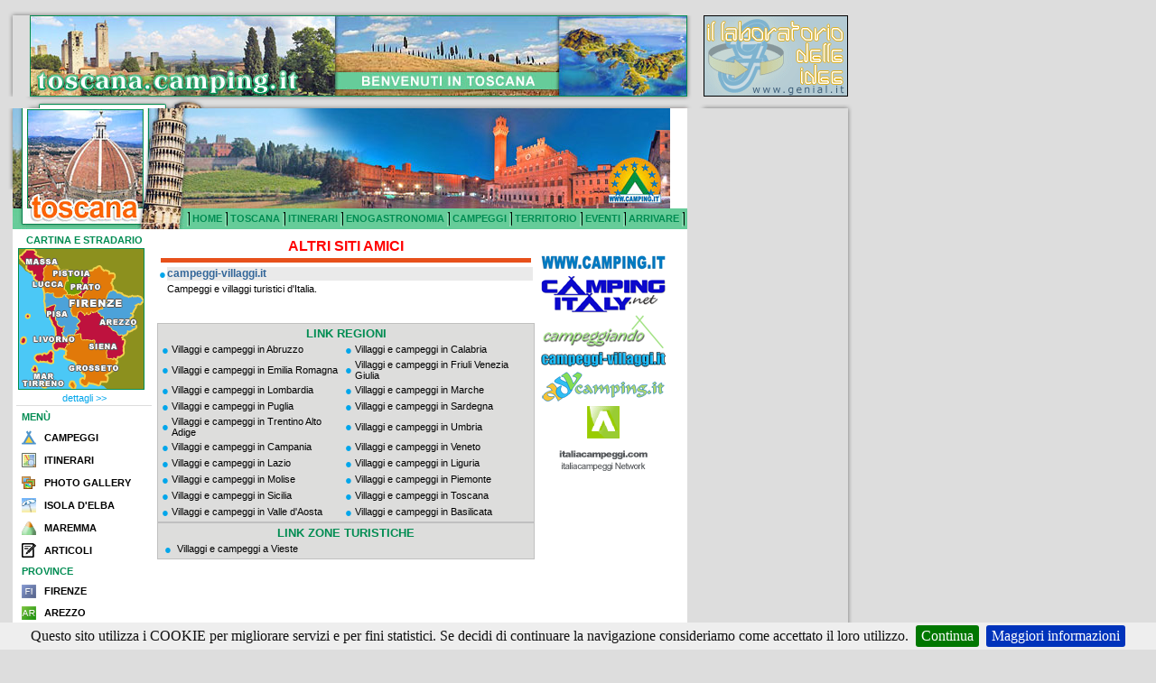

--- FILE ---
content_type: text/html; charset=utf-8
request_url: http://toscana.camping.it/italy/altrisiti.aspx
body_size: 5733
content:
<!DOCTYPE html PUBLIC "-//W3C//DTD XHTML 1.0 Transitional//EN" "http://www.w3.org/TR/xhtml1/DTD/xhtml1-transitional.dtd">

<html dir="ltr" xmlns="http://www.w3.org/1999/xhtml">
<head><meta http-equiv="Content-Type" content="text/html; charset=utf-8" /><meta http-equiv="Content-Language" content="it" /><title>
	Toscana Camping - Siti amici
</title>
<meta name="description" content="Camping Toscana Camping Village. Elenco siti amici." />
<meta name="keywords" content="sito, siti web, link, toscana, camping, village, firenze, arezzo, grosseto, livorno, lucca, massa, carrara, massa carrara, pisa, pistoia, prato, siena, campeggio, campeggi, villaggi, itinerari, enogastronomia, territorio, eventi." />

<link rel="stylesheet" href="../photogallery/css/lightbox.css" type="text/css" media="screen" /><script src="../photogallery/js/prototype.js" type="text/javascript"></script>
<script src="../photogallery/js/scriptaculous.js?load=effects" type="text/javascript"></script>
<script src="../photogallery/js/lightbox.js" type="text/javascript"></script><link href="../stili/stile.css" rel="stylesheet" type="text/css" />
    <script src="/xtutti/componenti/scriptjs/jquery-1.6.min.js" type="text/javascript"></script>
<link rel="stylesheet" type="text/css" href="https://www.genial.it/privacy/_styles/jquery.cookiebar.css" /></head>
<body id="ctl00_uxBody" onload="load(8, &#39;40.568067&#39;, &#39;16.097717&#39;)">
<form name="aspnetForm" method="post" action="./altrisiti.aspx" id="aspnetForm">
<div>
<input type="hidden" name="__VIEWSTATE" id="__VIEWSTATE" value="UjVD4XSqdQ6QHwmgic3nHDSa7qoQsJAQaTVk7BtJDL/z13jZ5MU77ptVckrCchORleWwEp4k66QeycuFdEEOZOCu/2OCzHmsXcFcIHey9l8=" />
</div>

<div>

	<input type="hidden" name="__VIEWSTATEGENERATOR" id="__VIEWSTATEGENERATOR" value="CBE5AAB6" />
	<input type="hidden" name="__VIEWSTATEENCRYPTED" id="__VIEWSTATEENCRYPTED" value="" />
</div>
<table style="border-style: solid; border-width: 0px" width="940" cellpadding="0" cellspacing="0">
	<tr>
		<td style="width:940px" colspan="6">
		<img src="../image/sopra.gif" alt="Toscana Camping" width="940" height="17" style="border-style: solid; border-width: 0px" /></td>
	</tr>
	<tr>
		<td style="width:14px; text-align: right;" valign="top"><img src="../image/sinistra.gif" id="ctl00_Img1" alt="Toscana Camping" style="border-style: solid; border-width: 0px" width="14" height="90" /></td>
		<td style="width:728px; text-align:right;" colspan="2" valign="top"><img src="../image/sopra.jpg" alt="Toscana Camping" style="border-style: solid; border-width: 0px" width="728" height="90" /></td>
		<td style="text-align:right; width:18px" valign="top" ><img src="../image/destra.gif" alt="Toscana Camping" style="border-style: solid; border-width: 0px" width="18" height="90" /></td>
		<td style="width:160px; text-align:right" valign="top"><a title="Genial.it - Il laboratorio delle idee" target="_blank" href="http://www.genial.it/"><img src="../image/genial.gif" alt="Genial s.r.l." style="border-style: solid; border-width: 0px" width="160" height="90" /></a></td>
		<td style="width:20px; text-align:right" valign="top">&nbsp;</td>
	</tr>
	<tr>
		<td style="width:940px; text-align:right" valign="top" colspan="6">
		
		<img src="../image/centro01.gif" alt="Toscana Camping" style="border-style: solid; border-width: 0px" width="940" height="13" /></td>
	</tr>
	<tr>
		<td style="width:14px; text-align:right" valign="top" class="LatoSx" rowspan="2">
		<img src="../image/sinistra.gif" alt="Toscana Camping" style="border-style: solid; border-width: 0px" width="14" height="90" />
		</td>
		<td style="width:728px" valign="top" class="corpoprincipale" colspan="2">
		<table style="border-style: solid; border-width: 0px" cellpadding="0" cellspacing="0" width="728">
			<tr>
				<td colspan="2" style="width:728px">
<a id="ctl00_uxLogo" href="default.aspx"><img src="../image/intesta.jpg" alt="Toscana Camping" style="border-style: solid; border-width: 0px" width="728" height="111" /></a></td>
			</tr>
			<tr>
				<td class="corpofinale" style="height:23px">
				    <img src="../image/intesta01.jpg" style="border-style: solid; border-width: 0px" width="190" height="23" alt="Home" />
				</td>
				<td class="corpofinale" style="height:23px">
				    
<div align="left">
				<table border="0" cellspacing="0" width="80%" cellpadding="0" >
					<tr>
						<td  align="center">
						<img border="0" src="/image/barra.gif" width="9" height="23" alt="Barra" /></td>
						<td  align="center">
						<a class="menu" title="Home" href="/italy/default.aspx">HOME</a></td>
						<td  align="center">
						<img border="0" src="/image/barra.gif" width="9" height="23" alt="Barra" /></td>
						<td  align="center">
						<a class="menu" title="Toscana" href="/italy/toscana.aspx">
						TOSCANA</a></td>
						<td  align="center">
						<img border="0" src="/image/barra.gif" width="9" height="23" alt="Barra" /></td>
						<td  align="center">
						<a class="menu" title="Itinerari da scoprire" href="/italy/itinerari.aspx">ITINERARI</a></td>
						<td  align="center">
						<img border="0" src="/image/barra.gif" width="9" height="23" alt="Barra" /></td>
						<td  align="center">
						<a class="menu" title="Sapori regionali" href="/italy/enogastronomia.aspx">ENOGASTRONOMIA</a></td>
						<td  align="center">
						<img border="0" src="/image/barra.gif" width="9" height="23" alt="Barra" /></td>
						<td  align="center">
						<a class="menu" title="Elenco strutture ricettive" href="/italy/campeggi.aspx">CAMPEGGI</a></td>
						<td  align="center">
						<img border="0" src="/image/barra.gif" width="9" height="23" alt="Barra" /></td>
						<td  align="center">
						<a class="menu" title="Terra Toscana" href="/italy/territorio.aspx">TERRITORIO</a></td>
						<td  align="center">
						<img border="0" src="/image/barra.gif" width="9" height="23" alt="Barra" /></td>
						<td  align="center">
						<a class="menu" title="Eventi" href="/italy/eventi.aspx">EVENTI</a></td>
						<td  align="center">
						<img border="0" src="/image/barra.gif" width="9" height="23" alt="Barra" /></td>
						<td  align="center">
						<a class="menu" title="Come arrivare" href="/italy/comearrivare.aspx">ARRIVARE</a></td>
						<td  align="center">
						<img border="0" src="/image/barra.gif" width="9" height="23" alt="Barra" /></td>
					</tr>
				</table>
				</div>

			    </td>
			</tr>
			<tr>
				<td style="width:728px" colspan="2">
				<table style="border-style: solid; border-width: 0px" width="728" cellpadding="2">
					<tr>
						<td style="width:150px" valign="top" rowspan="4">
									<table style="border-style: solid; border-width: 0px" cellpadding="0" cellspacing="0" width="140">
							<tr>
								<td style="width:100%">
								<table style="border-style: solid; border-width: 0px" width="100%" cellspacing="1" >
									<tr>
										<td style="width:100%; text-align: center;">
										<span class="testotabsx">CARTINA E STRADARIO </span></td>
									</tr>
									<tr>
										<td style="width:100%">
										<a href="comearrivare.aspx">
										<img src="../image/cartinaregione.gif" style="border-style: solid; border-width: 0px" alt="Toscana" />
										</a></td>
									</tr>
									<tr>
										<td style="width:100%; text-align:center">
										<a href="comearrivare.aspx" class="sinistra">
										    dettagli &gt;&gt;</a></td>
									</tr>
								</table>
								</td>
							</tr>
							<tr>
								<td style="width:100%; background-color:#DDDDDD; height:1px"></td>
							</tr>
							<tr>
								<td style="width:100%">
								    
			<table border="0" cellpadding="0" cellspacing="0" width="150" >
							<tr>
								<td width="100%">
								<table border="0" width="100%" cellspacing="3" cellpadding="3" >
									<tr>
										<td width="100%" colspan="2">
										<span class="testotabsx">MENÙ</span></td>
									</tr>
									<tr>
										<td width="10%">
										<a href="/italy/campeggi.aspx">
										<img border="0" src="/image/ico/camping.gif" alt="Elenco strutture ricerrive" /></a></td>
										<td width="90%" >
										<a class="menusx" title="Elenco strutture ricettive" href="/italy/campeggi.aspx">
										CAMPEGGI</a></td>
									</tr>
									<tr>
										<td width="10%" align="center">
										<a href="/italy/itinerari.aspx">
										<img border="0" src="/image/ico/map.gif" alt="Itinerari da scoprire" /></a></td>
										<td width="90%" >
										<a class="menusx" title="Itinerari da scoprire" href="/italy/itinerari.aspx">
										ITINERARI</a></td>
									</tr>
									<tr>
										<td width="10%" align="center">
										<a href="/italy/photogallery.aspx">
										<img border="0" src="/image/ico/photos.gif" alt="Photo gallery" /></a></td>
										<td width="90%" >
										<a class="menusx" title="Photo gallery" href="/italy/photogallery.aspx">
										PHOTO GALLERY</a></td>
									</tr>

									<tr>
										<td width="10%" align="center">
										<a href="/italy/isoladelba.aspx">
										<img border="0" src="/image/ico/elba.gif" alt="Isola d'Elba" /></a></td>
										<td width="90%" >
										<a class="menusx" title="Isola d'Elba" href="/italy/isoladelba.aspx">
										ISOLA D'ELBA</a></td>
									</tr>
									<tr>
										<td width="10%" align="center">
										<a href="/italy/maremma.aspx">
										<img border="0" src="/image/ico/maremma.gif" alt="Maremma" /></a></td>
										<td width="90%" >
										<a class="menusx" title="Maremma" href="/italy/maremma.aspx">
										MAREMMA</a></td>
									</tr>
									<tr>
										<td width="10%" align="center">
										<a href="/italy/articoli/">
										<img border="0" src="/image/ico/articoli.gif" alt="Articoli" /></a></td>
										<td width="90%" >
										<a class="menusx" title="Articoli" href="/italy/articoli/">
										ARTICOLI</a></td>
									</tr>
									<tr>
										<td width="100%" colspan="2">
										
										<span class="testotabsx">PROVINCE</span></td>
									</tr>
									<tr>
										<td width="10%" align="center">
										<a title="FIRENZE" href="/italy/firenze.aspx">
										<img border="0" src="/image/ico/fi.gif" alt="FIRENZE" /></a></td>
										<td width="90%" >
										<a class="menusx" title="FIRENZE" href="/italy/firenze.aspx">FIRENZE</a></td>
									</tr>
									<tr>
										<td width="10%" align="center">
										<a href="/italy/arezzo.aspx">
										<img border="0" src="/image/ico/ar.gif" alt="AREZZO" /></a>
										</td>
										<td width="90%" >
										<a class="menusx" title="AREZZO" href="/italy/arezzo.aspx">AREZZO</a></td>
									</tr>
									<tr>
										<td width="10%" align="center">
										<a href="/italy/grosseto.aspx">
										<img border="0" src="/image/ico/gr.gif" alt="GROSSETO" /></a>
										</td>
										<td width="90%" >
										<a class="menusx" title="GROSSETO" href="/italy/grosseto.aspx">
										GROSSETO</a></td>
									</tr>
									<tr>
										<td width="10%" align="center">
										<a href="/italy/livorno.aspx">
										<img border="0" src="/image/ico/li.gif" alt="LIVORNO" /></a>
										</td>
										<td width="90%" >
										<a class="menusx" title="LIVORNO" href="/italy/livorno.aspx">
										LIVORNO</a></td>
									</tr>
									<tr>
										<td width="10%" align="center">
										<a href="/italy/lucca.aspx">
										<img border="0" src="/image/ico/lu.gif" alt="LUCCA" /></a></td>
										<td width="90%" >
										<a class="menusx" title="LUCCA" href="/italy/lucca.aspx">
										LUCCA</a></td>
									</tr>
									<tr>
										<td width="10%" align="center">
										<a href="/italy/massa.aspx">
										<img border="0" src="/image/ico/ms.gif" alt="MASSA" /></a></td>
										<td width="90%" >
										<a class="menusx" title="MASSA" href="/italy/massa.aspx">
										MASSA</a></td>
									</tr>
									<tr>
										<td width="10%" align="center">
										<a href="/italy/pisa.aspx">
										<img border="0" src="/image/ico/pi.gif" alt="PISA" /></a></td>
										<td width="90%" >
										<a class="menusx" title="PISA" href="/italy/pisa.aspx">
										PISA</a></td>
									</tr>
									<tr>
										<td width="10%" align="center">
										<a href="/italy/pistoia.aspx">
										<img border="0" src="/image/ico/pt.gif" alt="PISTOIA" /></a></td>
										<td width="90%" >
										<a class="menusx" title="PISTOIA" href="/italy/pistoia.aspx">
										PISTOIA</a></td>
									</tr>
									<tr>
										<td width="10%" align="center">
										<a href="/italy/prato.aspx">
										<img border="0" src="/image/ico/po.gif" alt="PRATO" /></a></td>
										<td width="90%" >
										<a class="menusx" title="PRATO" href="/italy/prato.aspx">
										PRATO</a></td>
									</tr>
									<tr>
										<td width="10%" align="center">
										<a href="/italy/siena.aspx">
										<img border="0" src="/image/ico/si.gif" alt="SIENA" /></a></td>
										<td width="90%" >
										<a class="menusx" title="SIENA" href="/italy/siena.aspx">
										SIENA</a></td>
									</tr>
									</table>
								</td>
							</tr>
							<tr>
								<td width="100%" bgcolor="#DDDDDD" height="1">
								</td>
							</tr>
							</table>
								</td>
							</tr>
							<tr>
								<td style="width:100%; background-color:#DDDDDD; height:1px"></td>
							</tr>
							</table>
						</td>
						<td style="width:448px" valign="top">
						
						<table border="0" cellspacing="1" width="100%">
							<tr>
								<td style="width:100%;vertical-align:top">
								<table border="0" cellpadding="2" width="100%">
									<tr>
										<td style="width:100%;text-align:center" >
										<span class="testobig">
										ALTRI SITI AMICI</span></td>
									</tr>
									<tr>
										<td style="width:100%;vertical-align:top;height:1px;background-color:#E7511B" >
										</td>
									</tr>
									</table>
								</td>
							</tr>
							<tr>
								<td style="width:100%;vertical-align:top" >
														<table border="0" width="100%"  style="border-collapse: collapse" cellpadding="0">
															<tr>
																<td style="width:1%" >
												<span class="pallino">&#9679;</span></td>
																<td style="width:98%;text-align:left;background-color:#EAEAEA" >
																<div style="text-align:right" >
																	<table border="0" width="99%"  cellspacing="0" cellpadding="0">
																		<tr>
																			<td style="text-align: left">
																			<a class="amici" title="Campeggi-villaggi.it" target="_blank" href="http://www.campeggi-villaggi.it">
																			campeggi-villaggi.it</a></td>
																		</tr>
																	</table>
																</div>
																</td>
																<td style="width:1%;text-align:left" >
																</td>
															</tr>
															<tr>
																<td style="width:2%" >&nbsp;</td>
																<td style="width:97%" >
																<div style="text-align:right" >
																	<table border="0" width="99%"  cellspacing="0" cellpadding="0">
																		<tr>
																			<td style="text-align: left">
																			<span class="testoamici">
																			Campeggi 
																			e 
																			villaggi 
																			turistici 
																			d'Italia.</span></td>
																		</tr>
																	</table>
																</div>
																</td>
																<td style="width:1%;text-align:left" >
														</td>
																</tr>
															</table>
														</td>
							</tr>
														</table>

						</td>
						<td style="width:130px" valign="top" rowspan="4">
						<table style="border-width: 0px; border-collapse: collapse;" width="100%" cellpadding="0">
                            <tr>
                                <td style="text-align:center; padding-bottom:10px; padding-top:10px">
                                    
<script src="https://xbserver.camping.it/xbdispatcher/_scriptJS/viewillustrato.aspx?nomeCategoria=toscanaevidenza1&amp;progressivosito=1&amp;larghezzaPX=120&amp;altezzaPX=200&amp;progressivolingua=1&amp;drif=" type="text/javascript"></script>


                                </td>
                            </tr>
							<tr>
								<td>
									
										<table style="border-style: solid; border-width: 0px" width="130" cellspacing="0" cellpadding="0" id="table418">
									<tr>
										<td style="width:100%" align="center">
										<a href='https://www.camping.it/it/toscana/' target="_blank">
										<img src="../image/campingit.gif" id="ctl00_Portali1_uxImgCamping" style="border-style: solid; border-width: 0px" width="140" height="25" alt="camping.it" /></a></td>
									</tr>
									<tr>
										<td style="width:100%" align="center">
										<a href="http://www.camping-italy.net/italy/toscana/" target="_blank">
										<img src="../image/campingitaly.gif" id="ctl00_Portali1_uxImgCampingItaly" style="border-style: solid; border-width: 0px" width="140" height="45" alt="camping-italy.net" /></a></td>
									</tr>
									<tr>
										<td style="width:100%" align="center">
										<a target="_blank" href="http://www.campeggiando.it/italy/toscana/">
										<img src="../image/campeggiando.gif" id="ctl00_Portali1_uxImgCampeggiando" style="border-style: solid; border-width: 0px" width="140" height="38" alt="campeggiando.it" /></a></td>
									</tr>
									<tr>
										<td style="width:100%" align="center">
										<a target="_blank" href="http://www.campeggi-villaggi.it">
										<img src="../image/campeggi-villaggi.gif" id="ctl00_Portali1_uxImgCampeggiVillaggi" style="border-style: solid; border-width: 0px" width="140" height="25" alt="campeggi-villaggi.it" /></a></td>
									</tr>
									<tr>
										<td style="width:100%" align="center">
										<a target="_blank" href="http://adv.camping.it/">
										<img src="../image/adv.gif" id="ctl00_Portali1_uxImgAdv" style="border-style: solid; border-width: 0px" width="140" height="35" alt="adv.camping.it" /></a></td>
									</tr>
									<tr>
										<td style="width:100%" align="center">
										<a target="_blank" href="http://www.italiacampeggi.com/italy/toscana/" >
										<img src="../image/logoitaliacamping.gif" id="ctl00_Portali1_uxImgItaliaCampeggi" style="border-style: solid; border-width: 0px" width="100" height="81" alt="Italiacampeggi.com" /></a></td>
									</tr>
									</table>
								

								</td>
							</tr>
						</table>
						</td>
					</tr>
					<tr>
						<td style="width:448px" valign="top">
							<table style="border-style: solid; border-width: 0px" cellpadding="0" cellspacing="0" width="100%" >
									<tr>
										<td class="corpolink" style="width:100%">
										    

										<table style="border-style: solid; border-width: 0px" cellspacing="1" width="100%" id="table263">
											<tr>
												<td colspan="8" style="width:100%; text-align: center;">
												
												<span class="testotab">LINK REGIONI</span></td>
											</tr>
											<tr>

												<td style="" align="center">
												<span class="pallino">●</span></td>
												<td style="">
												<a class="regioni" title="Abruzzo" target="_blank" href="https://abruzzo.camping.it">
												    Villaggi e campeggi in Abruzzo</a></td>
												<td style="" align="center">
												<span class="pallino">●</span></td>
												<td style="">
												<a class="regioni" href="https://calabria.camping.it">
												    Villaggi e campeggi in Calabria</a></td>
												
											</tr>
											<tr>
												<td align="center">
												<span class="pallino">●</span></td>
												<td style="">
												<a class="regioni" title="Emilia Romagna" target="_blank" href="https://emiliaromagna.camping.it">
												    Villaggi e campeggi in Emilia Romagna</a></td>
												<td style="" align="center">
												<span class="pallino">●</span></td>
												<td style="">
												<a class="regioni" href="https://friuliveneziagiulia.camping.it">
												    Villaggi e campeggi in Friuli Venezia Giulia</a></td>
												
											</tr>
											<tr>
												<td align="center">
												<span class="pallino">●</span></td>
												<td style="">
												<a class="regioni" target="_blank" href="https://lombardia.camping.it">
												    Villaggi e campeggi in Lombardia</a></td>
												<td style="" align="center">
												<span class="pallino">●</span></td>
												<td style="">
												<a class="regioni" title="Marche" target="_blank" href="https://marche.camping.it">
												   Villaggi e campeggi in Marche</a></td>
												
											</tr>
											<tr>
												<td align="center">
												<span class="pallino">●</span></td>
												<td style="">
												<a class="regioni" title="Puglia" target="_blank" href="https://puglia.camping.it">
												    Villaggi e campeggi in Puglia</a></td>
												<td style="" align="center">
												<span class="pallino">●</span></td>
												<td style="">
												<a class="regioni" title="Sardegna" target="_blank" href="https://sardegna.camping.it/">
												    Villaggi e campeggi in Sardegna</a></td>
												
											</tr>
											<tr>
												<td align="center">
												<span class="pallino">●</span></td>
												<td style="">
												<a class="regioni" href="https://trentinoaltoadige.camping.it" title="Trentino" target="_blank">
                                                    Villaggi e campeggi in Trentino Alto Adige</a></td>
												<td style="" align="center">
												<span class="pallino">●</span></td>
												<td style="">
												<a class="regioni" title="Umbria" target="_blank" href="https://umbria.camping.it/">
												    Villaggi e campeggi in Umbria</a></td>
												
											</tr>
											<tr>
												<td style="" align="center">
												<span class="pallino">●</span></td>
												<td style="">
												<a class="regioni" target="_blank" title="Campania" href="https://campania.camping.it">
												    Villaggi e campeggi in Campania</a></td>
                                                    <td style="" align="center">
												<span class="pallino">●</span></td>
												<td style="">
												<a class="regioni" title="Veneto" target="_blank" href="https://veneto.camping.it/">
												    Villaggi e campeggi in Veneto</a></td>
												
											</tr>
											<tr>
												<td style="" align="center">
												<span class="pallino">●</span></td>
												<td style="">
												<a class="regioni" href="https://lazio.camping.it">
												    Villaggi e campeggi in Lazio</a></td>
												<td style="" align="center">
												<span class="pallino">●</span></td>
												<td style="">
												<a class="regioni" title="Liguria" target="_blank" href="https://liguria.camping.it/">
												    Villaggi e campeggi in Liguria</a></td>
												
											</tr>
											<tr>
												<td style="" align="center">
												<span class="pallino">●</span></td>
												<td style="">
												<a class="regioni" href="https://molise.camping.it">
												    Villaggi e campeggi in Molise</a></td>
												<td style="" align="center">
												<span class="pallino">●</span></td>
												<td style="">
												<a class="regioni" target="_blank" href="https://piemonte.camping.it">
												    Villaggi e campeggi in Piemonte</a></td>
												
											</tr>
											<tr>
												<td style="" align="center">
												<span class="pallino">●</span></td>
												<td style="">
												<a class="regioni" title="Sicilia" target="_blank" href="https://sicilia.camping.it/">
												    Villaggi e campeggi in Sicilia</a></td>
												<td style="" align="center">
												<span class="pallino">●</span></td>
												<td style="">
												<a class="regioni" target="_blank" title="Toscana" href="https://toscana.camping.it">
												    Villaggi e campeggi in Toscana</a></td>
												
											</tr>
											<tr>
												<td style="" align="center">
												<span class="pallino">●</span></td>
												<td style="">
												<a class="regioni" target="_blank" href="https://valledaosta.camping.it">
												    Villaggi e campeggi in Valle d&#39;Aosta</a></td>
												<td style="" align="center">
												<span class="pallino">●</span></td>
												<td style="">
												<a class="regioni" title="Basilicata" target="_blank" href="https://basilicata.camping.it">
												    Villaggi e campeggi in Basilicata</a></td>
												
											</tr>
											</table>
										

										</td>
									</tr>
                                    <tr>
	                                    <td class="corpolink" style="width:100%">
	                                       

										<table style="border-style: solid; border-width: 0px" cellspacing="1" width="100%" id="table263">
											<tr>
												<td colspan="8" style="width:100%; text-align: center;">
												
												<span class="testotab">LINK ZONE TURISTICHE</span></td>
											</tr>
											<tr>

												<td style="width:5%; white-space: nowrap" align="center">
												<span class="pallino">●</span></td>
												<td style="width:20%; white-space: nowrap">
												<a class="regioni" title="Vieste" target="_blank" href="https://vieste.camping.it">
												    Villaggi e campeggi a Vieste</a></td>
												<td style="width:5%; white-space: nowrap" align="center">
												<span class="pallino"></span></td>
												<td style="width:20%; white-space: nowrap">
												</td>
												<td style="width:5%; white-space: nowrap" align="center">
												<span class="pallino"></span></td>
												<td style="width:20%; white-space: nowrap">
												</td>
                                                    <td style="width:5%; white-space: nowrap" align="center">
												<span class="pallino"></span></td>
												<td style="width:20%; white-space: nowrap">
												</td>
											</tr>
                                        </table>
										

	                                    </td>
                                    </tr>
								</table>
						</td>
					</tr>
					<tr>
						<td style="width:448px" valign="top">
								<hr style="height: 1px; width: 75%; color: #E7511B" />
						</td>
					</tr>
					<tr>
						<td style="width:448px" valign="top">
						
                            
<div style="width:400px; height:120px; overflow-y:scroll; overflow-x:hidden">
												<table border="1" width="100%" id="table9" style="border-collapse: collapse; bordercolor:#C0C0C0">
													<tr>
														<td>
												<div align="center">
												<table border="0" width="100%" id="table10" cellspacing="1" style="border-collapse: collapse">
												<tr>
														<td width="100%" align="center">
														<table border="0" width="100%" style="border-collapse: collapse" cellpadding="0">
															<tr>
																<td width="1%">
												<span class="pallino">&#9679;</span></td>
																<td width="98%" bgcolor="#EAEAEA" align="left">
																<div align="left">
																	<table border="0" width="99%" cellspacing="0" cellpadding="0">
																		<tr>
																			<td>
																			<a class="amici" href="http://www.baiaazzurra.it/" target="sitiamici" title="Campeggio Castiglione della Pescaia">
																			    Campeggio Villaggio Castiglione della Pescaia</a></td>
																		</tr>
																	</table>
																</div>
																</td>
																<td width="1%" align="left">
																</td>
															</tr>
															<tr>
																<td width="2%">&nbsp;</td>
																<td width="97%">
																<div align="left">
																	<table border="0" width="99%" cellspacing="0" cellpadding="0">
																		<tr>
																			<td>
																			<span class="testoamici">
																			www.baiaazzurra.it - Campeggio Villaggio Baia Azzurra Club Castiglione della Pescaia nel cuore della Maremma Toscana</span></td>
																		</tr>
																	</table>
																</div>
																</td>
																<td width="1%" align="left">
														</td>
																</tr>
															</table>
														</td>
													</tr>

													
													<tr>
														<td width="100%" align="center">
														<table border="0" width="100%" id="table239" style="border-collapse: collapse" cellpadding="0">
															<tr>
																<td width="1%">
												<span class="pallino">&#9679;</span></td>
																<td width="98%" bgcolor="#EAEAEA" align="left">
																<div align="left">
																	<table border="0" width="99%" id="table240" cellspacing="0" cellpadding="0">
																		<tr>
																			<td>
																			<a class="amici" target="sitiamici" title="Bungalow in Toscana - Camping Villaggio Pappasole - Camping Toscana - Campeggi Toscana" href="http://www.pappasole.it/it/">
                                                                                Camping Village Pappasole - Golfo di Follonica
																			</a></td>
																		</tr>
																	</table>
																</div>
																</td>
																<td width="1%" align="left">
																</td>
															</tr>
															<tr>
																<td width="2%">&nbsp;</td>
																<td width="97%">
																<div align="left">
																	<table border="0" width="99%" id="table241" cellspacing="0" cellpadding="0">
																		<tr>
																			<td>
																			<span class="testoamici">
																			Campeggio Villaggio in Toscana a 4 stelle. La tua vacanze al mare in camping villaggio nella maremma toscana.</span></td>
																		</tr>
																	</table>
																</div>
																</td>
																<td width="1%" align="left">
														</td>
																</tr>
															</table>
														</td>
													</tr>

<tr>
														<td width="100%" align="center">
														<table border="0" width="100%" id="table239" style="border-collapse: collapse" cellpadding="0">
															<tr>
																<td width="1%">
												<span class="pallino">&#9679;</span></td>
																<td width="98%" bgcolor="#EAEAEA" align="left">
																<div align="left">
																	<table border="0" width="99%" id="table240" cellspacing="0" cellpadding="0">
																		<tr>
																			<td>
																			<a class="amici" target="sitiamici" title="Guida ai campeggi e villaggi turistici d'Italia" href="https://www.camping.it/it/toscana/">
                                                                                Campeggi e villaggi Toscana
																			</a></td>
																		</tr>
																	</table>
																</div>
																</td>
																<td width="1%" align="left">
																</td>
															</tr>
															<tr>
																<td width="2%">&nbsp;</td>
																<td width="97%">
																<div align="left">
																	<table border="0" width="99%" id="table241" cellspacing="0" cellpadding="0">
																		<tr>
																			<td>
																			<span class="testoamici">
																			Guida ai campeggi e villaggi turistici d'Italia - Camping.it</span></td>
																		</tr>
																	</table>
																</div>
																</td>
																<td width="1%" align="left">
														</td>
																</tr>
															</table>
														</td>
													</tr>
													<tr>
														<td width="100%" align="center">
														<table border="0" width="100%" id="table28" style="border-collapse: collapse" cellpadding="0">
															<tr>
																<td width="1%">
												<span class="pallino">&#9679;</span></td>
																<td width="98%" bgcolor="#EAEAEA" align="left">
																<div align="left">
																	<table border="0" width="99%" id="table83" cellspacing="0" cellpadding="0">
																		<tr>
																			<td>
																			<a class="amici" target="sitiamici" title="italiacampeggi.com" href="http://www.italiacampeggi.com/italy/toscana/">
																			italiacampeggi.com</a></td>
																		</tr>
																	</table>
																</div>
																</td>
																<td width="1%" align="left">
																</td>
															</tr>
															<tr>
																<td width="2%">&nbsp;</td>
																<td width="97%">
																<div align="left">
																	<table border="0" width="99%" id="table84" cellspacing="0" cellpadding="0">
																		<tr>
																			<td>
																			<span class="testoamici">
																			Campeggi 
																			e 
																			Villaggi 
																			Turistici 
																			in 
																			Italia.</span></td>
																		</tr>
																	</table>
																</div>
																</td>
																<td width="1%" align="left">
														</td>
																</tr>
															</table>
														</td>
													</tr>
												
												</table>
												</div>
												
																										</td>
													</tr>
												
												</table>
												</div>
						
						</td>
					</tr>
					
				</table>
				</td>
			</tr>
		</table>
        <br />
		</td>
		<td style="text-align:right; width:18px; vertical-align:top" class="LatoDx" rowspan="2">
		<table style="border-style: solid; border-width: 0px" cellpadding="0" cellspacing="0" width="100%" class="LatoDx01">
			<tr>
				<td style="width:100%; height:600px">&nbsp;</td>
			</tr>
		</table>
		</td>
		<td style="width:160px" align="right" valign="top">
		<table style="border-style: solid; border-width: 0px; width:100%; height:614px" cellpadding="0" cellspacing="0">
			<tr>
				<td style="width:100%; height:600px" valign="top">

<script type="text/javascript"><!--
google_ad_client = "ca-pub-2939398765538723";
/* 160x600, creato 22/04/09 */
google_ad_slot = "1526931941";
google_ad_width = 160;
google_ad_height = 600;
//-->
</script>
<script type="text/javascript"
src="https://pagead2.googlesyndication.com/pagead/show_ads.js">
</script>

</td>
			</tr>
			<tr>
				<td style="width:100%; height:14px">
				<img src="../image/chiusura01.gif" alt="Toscana Camping" style="border-style: solid; border-width: 0px" width="160" height="14" /></td>
			</tr>
		</table>
		</td>
		<td style="width:20px" align="right" valign="top">
		<img src="../image/destra02.gif" alt="Toscana Camping" style="border-style: solid; border-width: 0px" width="20" height="600" /></td>
	</tr>
	<tr>
		<td style="width:728px" class="corpofinale" colspan="2">
		<div style="text-align:left">
			<table style="border-style: solid; border-width: 0px" cellspacing="0" cellpadding="2">
				<tr>
					<td style="white-space: nowrap; text-align:left; width:9%">
					
					<a href="altrisiti.aspx" class="menu" title="Altri siti amici">
					    Altri siti amici</a></td>
				</tr>
			</table>
		
		</div>
		</td>
		<td style="width:160px; text-align:right" valign="top">
		    &nbsp;</td>
		<td style="width:20px; text-align:right" valign="top">
		    &nbsp;</td>
	</tr>
	<tr>
		<td style="text-align:right; width:940px; vertical-align:top" colspan="6">
		<img src="../image/chiusura.gif" alt="Toscana Camping" style="border-style: solid; border-width: 0px" width="940" height="10" /></td>
	</tr>
	<tr>
		<td style="width:14px">
		</td>
		<td style="width:728px">
		<a href="http://www.genial.it" class="genial" target="_blank">
            Villaggi e campeggi in Toscana developed by GeniaL S.r.l.</a><br /><span class="testopic">Copyright (1996-2026)</span><br />
        		<span class="piccolo">Genial s.r.l. </span><span class="testopic"> Via Roma 318 - 
            64014 Martinsicuro (Te) - P.I. 00980800676</span>    
        </td>
		<td style="width:728px; text-align:right">
    	                                <a href="http://validator.w3.org/check?uri=referer" id="ctl00_uxPaginaCorrenteXCheckW3CXHML"><img src="https://www.camping.it/images/valid-xhtml10-blue.png" alt="Valid XHTML 1.0 Transitional" height="31" width="88" style="border-width: 0" /></a>
</td>
		<td style="width:18px"></td>
		<td style="width:160px; text-align:right" valign="top"></td>
		<td style="width:20px; text-align:right" valign="top"></td>
	</tr>
</table>
<div id="ctl00_uxStatistiche_uxStatisticheGoogle">
	

<!-- Google tag (gtag.js) -->
<script async src="https://www.googletagmanager.com/gtag/js?id=G-CKNBG9E6V0"></script>
<script>
window.dataLayer = window.dataLayer || [];
function gtag(){dataLayer.push(arguments);}
gtag('js', new Date());

gtag('config', 'G-CKNBG9E6V0');
</script>


</div>


    
<script src="https://www.genial.it/privacy/_scriptjs/jquery.cookiebargenial.js?lingua=it"></script>
<script type="text/javascript" >
    $(document).ready(function () {
        $.cookieBar({
            message: messaggio,
            acceptText: continua,
            policyText: maggioriInformazioni,
            fixed: true,
            bottom: true,
            policyButton: true,
            append: true,
            policyURL: '/italy/privacy.aspx',
            target: 'privacy'
        });
    });
</script>
</form>
</body>
</html>

--- FILE ---
content_type: text/html; charset=utf-8
request_url: https://www.google.com/recaptcha/api2/aframe
body_size: 249
content:
<!DOCTYPE HTML><html><head><meta http-equiv="content-type" content="text/html; charset=UTF-8"></head><body><script nonce="6nTQxJHai9k4wSDO4EOsog">/** Anti-fraud and anti-abuse applications only. See google.com/recaptcha */ try{var clients={'sodar':'https://pagead2.googlesyndication.com/pagead/sodar?'};window.addEventListener("message",function(a){try{if(a.source===window.parent){var b=JSON.parse(a.data);var c=clients[b['id']];if(c){var d=document.createElement('img');d.src=c+b['params']+'&rc='+(localStorage.getItem("rc::a")?sessionStorage.getItem("rc::b"):"");window.document.body.appendChild(d);sessionStorage.setItem("rc::e",parseInt(sessionStorage.getItem("rc::e")||0)+1);localStorage.setItem("rc::h",'1768862328431');}}}catch(b){}});window.parent.postMessage("_grecaptcha_ready", "*");}catch(b){}</script></body></html>

--- FILE ---
content_type: text/css
request_url: http://toscana.camping.it/stili/stile.css
body_size: 1540
content:
  body {
		background-color: #DDDDDD;
	    margin-left: 0px;
		margin-top: 0px;
		margin-right: 0px;
		margin-bottom: 0px;
		}
				
span.testo         { font-family: Arial, Verdana;  font-size:13px; color: #000000; font-weight: bold}
span.testotab      { font-family: Arial, Verdana;  font-size:13px; color: #008C52; font-weight: bold}
span.testobig      { font-family: Arial, Verdana;  font-size:16px; color: #FF0000; font-weight: bold }
span.piccolo       { font-family: Arial, Verdana;  font-size:11px; color: #000000; font-weight: bold }
span.testopic      { font-family: Arial, Verdana;  font-size:11px; color: #000000 }
span.pallino       { font-family: Arial, Verdana;  font-size:13px; color: #00A6EB; font-weight: bold}
span.testotabsx    { font-family: Arial, Verdana;  font-size:11px; color: #008C52; font-weight: bold}
span.listaprovince    { font-family: Arial, Verdana;  font-size:15px; color: #008C52; font-weight: bold}
span.testoamici    { font-family: Arial, Verdana;  font-size:11px; color: #000000}
span.testopulsantecomunigooglemap {font-family: Arial, Verdana;  font-size:13px; color: #000000; font-weight: bold}
span.testopiccampeggi { font-family: Arial, Verdana;  font-size:10px; color: #FFFFFF}
span.testointestacampeggi { font-family: Arial, Verdana;  font-size:13px; color: #FFFFFF; font-weight: bold}
span.testocampeggi { font-family: Arial, Verdana;  font-size:12px; color: #000000; font-weight: bold}
span.localita { font-family: Arial, Verdana;  font-size:13px; color: #000000; font-weight: bold}
span.testodaticampeggi {font-family: Arial, verdana; font-size: 11px; color: #095C8E}
span.testoprovincia      { font-family: Arial, Verdana;  font-size:16px; color: #E7511B; font-weight: bold }
span.titoloeventi    { font-family: Arial, Verdana;  font-size:16px; color: #FF0000; font-weight: bold; text-decoration:none  }
span.testomesi    { font-family: Arial, Verdana;  font-size:13px; color: #336699; font-weight: bold }
span.wiki         { font-family: Arial, Verdana;  font-size:11px; color: #808080 }
div.pulsantecomunigooglemap {
	background-color: #FFFFFF;
	padding-top:3px;
	padding-bottom: 4px;
	padding-left: 3px;
	padding-right: 4px;
	cursor: pointer;
	border-style:solid;
	border-width:1px;
}
a:active.linkutili      { font-family: Arial; font-size:11px; color: #00A6EB; text-decoration: none }
a:link.linkutili        { font-family: Arial; font-size:11px; color: #000000; text-decoration: underline }
a:visited.linkutili     { font-family: Arial; font-size:11px; color: #000000; text-decoration: underline }
a:hover.linkutili       { font-family: Arial; font-size:11px; color: #00A6EB; text-decoration: none }

a:active.menu      { font-family: Arial; font-size:11px; color: #FFFFFF; font-weight:bold; text-decoration: underline }
a:link.menu        { font-family: Arial; font-size:11px; color: #008C52; font-weight:bold; text-decoration: none }
a:visited.menu     { font-family: Arial; font-size:11px; color: #008C52; font-weight:bold; text-decoration: none }
a:hover.menu       { font-family: Arial; font-size:11px; color: #FFFFFF; font-weight:bold; text-decoration: underline }

a:active.regioni   { font-family: Arial; font-size:11px; color: #008C52; text-decoration: underline }
a:link.regioni     { font-family: Arial; font-size:11px; color: #000000; text-decoration: none }
a:visited.regioni  { font-family: Arial; font-size:11px; color: #000000; text-decoration: none }
a:hover.regioni    { font-family: Arial; font-size:11px; color: #008C52; text-decoration: underline }

a:active.sinistra  { font-family: Arial; font-size:11px; color: #E7511B; text-decoration: underline }
a:link.sinistra    { font-family: Arial; font-size:11px; color: #00A6EB; text-decoration: none }
a:visited.sinistra { font-family: Arial; font-size:11px; color: #00A6EB; text-decoration: none }
a:hover.sinistra   { font-family: Arial; font-size:11px; color: #E7511B; text-decoration: underline }

a:active.menusx    { font-family: Arial; font-size:11px; color: #00A6EB; font-weight:bold; text-decoration: underline }
a:link.menusx      { font-family: Arial; font-size:11px; color: #000000; font-weight:bold; text-decoration: none }
a:visited.menusx   { font-family: Arial; font-size:11px; color: #000000; font-weight:bold; text-decoration: none }
a:hover.menusx     { font-family: Arial; font-size:11px; color: #00A6EB; font-weight:bold; text-decoration: underline }

a:active.tbcentro  { font-family: Arial; font-size:13px; color: #00A6EB; font-weight:bold; text-decoration: underline }
a:link.tbcentro    { font-family: Arial; font-size:13px; color: #000000; font-weight:bold; text-decoration: none }
a:visited.tbcentro { font-family: Arial; font-size:13px; color: #000000; font-weight:bold; text-decoration: none }
a:hover.tbcentro   { font-family: Arial; font-size:13px; color: #00A6EB; font-weight:bold; text-decoration: underline }

a:active.genial    { font-family: Arial, Verdana; font-size:11px; color: #E7511B; text-decoration:none  }
a:link.genial      { font-family: Arial, Verdana; font-size:11px; color: #000000; text-decoration:none  }
a:visited.genial   { font-family: Arial, Verdana; font-size:11px; color: #000000; text-decoration:none  }
a:hover.genial     { font-family: Arial, Verdana; font-size:11px; color: #E7511B; text-decoration:none  }

a:active.amici    { font-family: Arial, Verdana; font-size:12px; color: #8B3010; font-weight:bold; text-decoration:none  }
a:link.amici      { font-family: Arial, Verdana; font-size:12px; color: #336699; font-weight:bold; text-decoration:none  }
a:visited.amici   { font-family: Arial, Verdana; font-size:12px; color: #336699; font-weight:bold; text-decoration:none  }
a:hover.amici     { font-family: Arial, Verdana; font-size:12px; color: #8B3010; font-weight:bold; text-decoration:none  }

a:active.eventi    { font-family: Arial, Verdana; font-size:11px; color: #8B3010; font-weight:bold; text-decoration:none  }
a:link.eventi      { font-family: Arial, Verdana; font-size:11px; color: #336699; font-weight:bold; text-decoration:none  }
a:visited.eventi   { font-family: Arial, Verdana; font-size:11px; color: #336699; font-weight:bold; text-decoration:none  }
a:hover.eventi     { font-family: Arial, Verdana; font-size:11px; color: #8B3010; font-weight:bold; text-decoration:none  }

a:active.mesieventi    { font-family: Arial, Verdana; font-size:11px; color: #FEF2B1; font-weight:bold; text-decoration:underline  }
a:link.mesieventi      { font-family: Arial, Verdana; font-size:11px; color: #FFFFFF; font-weight:bold; text-decoration:none  }
a:visited.mesieventi   { font-family: Arial, Verdana; font-size:11px; color: #FFFFFF; font-weight:bold; text-decoration:none  }
a:hover.mesieventi     { font-family: Arial, Verdana; font-size:11px; color: #FEF2B1; font-weight:bold; text-decoration:underline  }

a:active.wiki      { font-family: Arial; font-size:11px; color: #00A6EB; text-decoration: none }
a:link.wiki        { font-family: Arial; font-size:11px; color: #808080; text-decoration: underline }
a:visited.wiki     { font-family: Arial; font-size:11px; color: #808080; text-decoration: underline }
a:hover.wiki       { font-family: Arial; font-size:11px; color: #00A6EB; text-decoration: none }

td.corpoprincipale {background-color: #FFFFFF;}
td.corpofinale     {background-color: #66CC99;}
td.corpolink       {border:1px solid #C0C0C0; padding:1px; background-color: #DDDDDC;}
td.corpoamici      {border:1px solid #C0C0C0; padding:1px; background-color: #FFFFFF;}
td.mesieventi          {background-color: #4382c0;
}

img.floatleft {
	float: left;
	margin: 5px 5px 5px 5px;
}

img.floatright {
	float: right;
	margin: 5px 5px 5px 5px;
}

.testoordinacomune {
	FONT: 8pt Verdana, Arial, sans-serif; COLOR: #474747
}
.camposegnalaevento {
	width:250px;
}
input.camposegnalaevento {font-family: Arial; color:#000080; border-style: solid; border-width: 1px; border: 1px solid #000080;width:235px; height:25px; padding:2px}
input.camponumerisegnalaevento {font-family: Arial; color:#000080; border-style: solid; border-width: 1px; border: 1px solid #000080;width:86px;font-size:13px; height:22px; padding-left:4px}
textarea.camposegnalaevento {font-family: Arial; color:#000080; border-style: solid; border-width: 1px; border: 1px solid #000080; width:235px; padding:2px}

a:active.segnalaevento    { font-family: Arial, Verdana; font-size:13px; color: #FFED00; font-weight:bold; text-decoration:none  }
a:link.segnalaevento      { font-family: Arial, Verdana; font-size:13px; color: #FFFFFF; font-weight:bold; text-decoration:none  }
a:visited.segnalaevento   { font-family: Arial, Verdana; font-size:13px; color: #FFFFFF; font-weight:bold; text-decoration:none  }
a:hover.segnalaevento     { font-family: Arial, Verdana; font-size:13px; color: #FFED00; font-weight:bold; text-decoration:none  }

span.richiestascambiolink { font-size: 10pt; font-family: Arial; text-decoration: none}

input.camporichiestascambiolink {font-family: Arial; border-style: solid; border-width: 1px; border: 1px solid #005500;width:200px; height:22px; font-size:13px; padding:2px}
input.camponumeririchiestascambiolink {font-family: Arial; color:#005500; border-style: solid; border-width: 1px; border: 1px solid #005500;width:86px;font-size:13px; height:22px; padding-left:4px}
textarea.camporichiestascambiolink {font-family: Arial; border-style: solid; border-width: 1px; border: 1px solid #005500; width:200px; padding:2px}
iframe.iframerichiestascambiolink {border: 1px solid #005500}
.tabellalink td {border: 1px solid #005500; margin:10px}

a:active.province    { font-family: Arial, Verdana; font-size:13px; color: #FF6666; font-weight:bold; text-decoration:none  }
a:link.province      { font-family: Arial, Verdana; font-size:13px; color: #FF0000; font-weight:bold; text-decoration:none  }
a:visited.province   { font-family: Arial, Verdana; font-size:13px; color: #FF0000; font-weight:bold; text-decoration:none  }
a:hover.province     { font-family: Arial, Verdana; font-size:13px; color: #FF6666; font-weight:bold; text-decoration:none  }

a:active.comuni    { font-family: Arial, Verdana; font-size:11px; color: #3399FF; font-weight:bold; text-decoration:none  }
a:link.comuni      { font-family: Arial, Verdana; font-size:11px; color: #0000FF; font-weight:bold; text-decoration:none  }
a:visited.comuni   { font-family: Arial, Verdana; font-size:11px; color: #0000FF; font-weight:bold; text-decoration:none  }
a:hover.comuni     { font-family: Arial, Verdana; font-size:11px; color: #3399FF; font-weight:bold; text-decoration:none  }

/*----------scheda contatta----------*/
.DatiModuloContatta { font-family:Verdana; font-size:11px; color:#003366; line-height:20px; margin-left:3px; }

a:link.PrivacyModuloContatta { font-family:Verdana;	color:#003366; font-size:11px; text-decoration:none; }

.DatiGeneraliModuloContatta { background-color:#D7EEFF; text-align:left; padding:2px; }

.AltriDatiModuloContatta { background-color:#FFEBC1; text-align:left; padding:2px; }